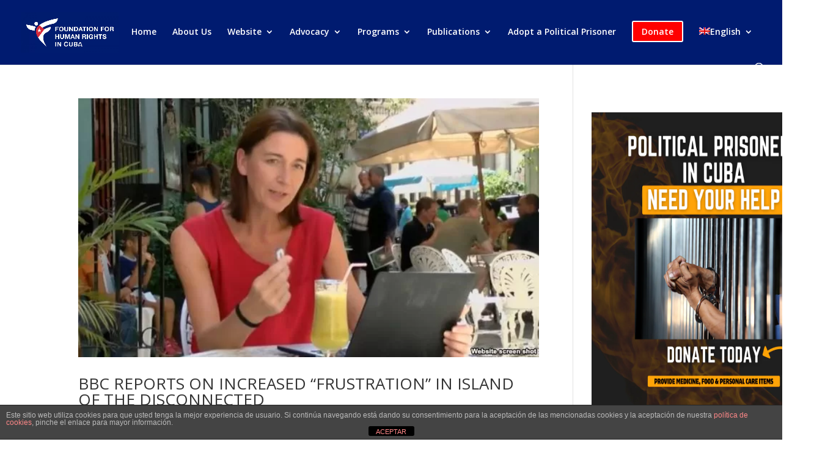

--- FILE ---
content_type: text/html; charset=utf-8
request_url: https://www.google.com/recaptcha/api2/aframe
body_size: 266
content:
<!DOCTYPE HTML><html><head><meta http-equiv="content-type" content="text/html; charset=UTF-8"></head><body><script nonce="zDesid2L4BT3I0PPvy-qgw">/** Anti-fraud and anti-abuse applications only. See google.com/recaptcha */ try{var clients={'sodar':'https://pagead2.googlesyndication.com/pagead/sodar?'};window.addEventListener("message",function(a){try{if(a.source===window.parent){var b=JSON.parse(a.data);var c=clients[b['id']];if(c){var d=document.createElement('img');d.src=c+b['params']+'&rc='+(localStorage.getItem("rc::a")?sessionStorage.getItem("rc::b"):"");window.document.body.appendChild(d);sessionStorage.setItem("rc::e",parseInt(sessionStorage.getItem("rc::e")||0)+1);localStorage.setItem("rc::h",'1769427026212');}}}catch(b){}});window.parent.postMessage("_grecaptcha_ready", "*");}catch(b){}</script></body></html>